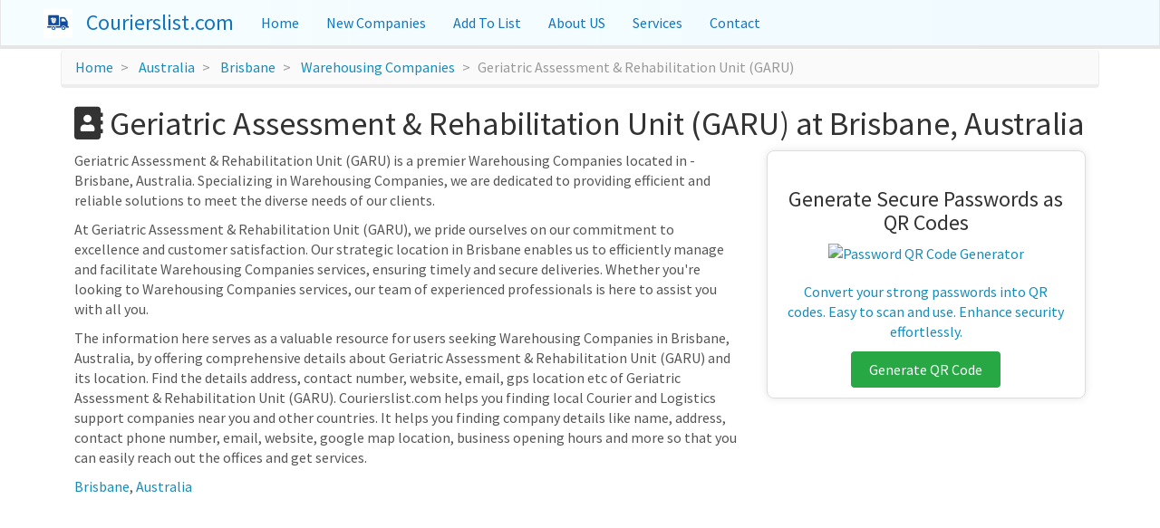

--- FILE ---
content_type: text/html; charset=utf-8
request_url: https://www.courierslist.com/detail/australia/brisbane/warehousing-companies/59154/geriatric-assessment-rehabilitation-unit-garu
body_size: 9660
content:
<!DOCTYPE html>
<html lang="en">
<head>
<meta charset="utf-8">
<meta http-equiv="X-UA-Compatible" content="IE=edge">
<meta name="viewport" content="width=device-width, initial-scale=1">
<link href="/Content/images/Logo/CL.ico" rel="shortcut icon" type="image/x-icon" />
<meta name="keywords"  content="Geriatric Assessment & Rehabilitation Unit (GARU), Brisbane, Australia, Cartwright St, Windsor QLD 4030, Australia, Warehousing Companies, Warehousing service provider companies, Warehousing Companies,Warehousing Companies in Brisbane, Geriatric, Assessment, Rehabilitation, Unit, (GARU), Warehousing Companies"/>
<title>Geriatric Assessment & Rehabilitation Unit (GARU), Bris</title>
<meta name="title"  content="Geriatric Assessment & Rehabilitation Unit (GARU), Bris"/>
<meta name="description"  content="Geriatric Assessment & Rehabilitation Unit (GARU) is a popular Warehousing Companies in the city Brisbane, Australia. Get phone number, address, Geo-location, website, email, working hours and more details about it."/>
<meta name="abstract"  content="Geriatric Assessment & Rehabilitation Unit (GARU) is a popular Warehousing Companies in the city Brisbane, Australia. Get phone number, address, Geo-location, website, email, working hours and more details about it."/>
<meta name="abstract"  content="Geriatric Assessment & Rehabilitation Unit (GARU) is a popular Warehousing Companies in the city Brisbane, Australia. Get phone number, address, Geo-location, website, email, working hours and more details about it."/>
<meta name="og:title"  content="Geriatric Assessment & Rehabilitation Unit (GARU), Brisbane - Warehousing Companies in Brisbane | Courierslist.com"/>
<meta name="og:site_name"  content="Address School"/>
<meta name="og:description"  content="Geriatric Assessment & Rehabilitation Unit (GARU) is a popular Warehousing Companies in the city Brisbane, Australia. Get phone number, address, Geo-location, website, email, working hours and more details about it."/>
<meta name="og:type"  content="article"/>
<meta name="og:url"  content="https://www.courierslist.com/detail/australia/brisbane/warehousing-companies/59154/geriatric-assessment-rehabilitation-unit-garu"/>
<meta name="og:image"  content="https://www.courierslist.com/Content/images/Logo/CL.png"/>
<script type="application/ld+json">{"@context" : "http://schema.org","@type" : "Organization","name" : "Courierslist.com","url" : "https://www.courierslist.com","logo" : "https://www.courierslist.com/Content/images/Logo/CL.png","sameAs" : ["https://www.facebook.com/courierslist","https://www.linkedin.com/company/courierslist"]}</script>
<!-- Bootstrap -->
<link href="/css/bootstrap.min.css" rel="stylesheet">
<link href="/css/modern-business.min.css" rel="stylesheet">
<link href="/content/fontawesome/css/all.min.css" rel="stylesheet">
<!--[if lt IE 9]>
<script src="https://oss.maxcdn.com/libs/html5shiv/3.7.0/html5shiv.js"></script>
<script src="https://oss.maxcdn.com/libs/respond.js/1.4.2/respond.min.js"></script>
<![endif]-->
<!-- Global site tag (gtag.js) - Google Analytics -->
<script async src="https://www.googletagmanager.com/gtag/js?id=G-XQXJ0FYH8Y"></script>
<script>
window.dataLayer = window.dataLayer || [];
function gtag() { dataLayer.push(arguments); }
gtag('js', new Date());
gtag('config', 'G-XQXJ0FYH8Y');
</script>
<script async src="https://pagead2.googlesyndication.com/pagead/js/adsbygoogle.js?client=ca-pub-2483131783738810"
crossorigin="anonymous"></script>
</head>
<body>
<nav class="navbar navbar-inverse navbar-fixed-top navbg">
<div class="container">
<div class="navbar-header">
<button type="button" class="navbar-toggle" data-toggle="collapse" data-target=".navbar-ex1-collapse">
<span class="sr-only">Toggle navigation</span>
<span class="icon-bar"></span>
<span class="icon-bar"></span>
<span class="icon-bar"></span>
</button>
<!-- You'll want to use a responsive image option so this logo looks good on devices - I recommend using something like retina.js (do a quick Google search for it and you'll find it) -->
<a href="/" title="home" class="navbar-brand logo"><img src="/Content/images/Logo/CL.png" width="32" height="32" title="logo" alt="logo" /></a>
<a href="/" title="home" class="home navbar-brand">Courierslist.com</a>
</div>
<!-- Collect the nav links, forms, and other content for toggling -->
<div class="collapse navbar-collapse navbar-ex1-collapse">
<ul class="nav navbar-nav navbar-left">
<li>
<a href="/" title="Courierslist.com Home Page">Home</a>
</li>
<li id="about">
<a href="/company/new-listing?p=1">New Companies</a>
</li>
<li id="add">
<a href="/add">Add To List</a>
</li>
<li id="about">
<a href="/about">About US</a>
</li>
<li id="Services">
<a href="/services">Services</a>
</li>
<li id="contact">
<a href="/contact">Contact</a>
</li>
</ul>
</div>
<!-- /.navbar-collapse -->
</div>
<!-- /.container -->
</nav>
<div class="container rowpad">
<link href="/Content/fontawesome/css/fontawesome.min.css" rel="stylesheet" />
<script src="https://cdn.jsdelivr.net/npm/sharer.js@latest/sharer.min.js"></script>
<section>
<div class="container">
<header>
<ol class="breadcrumb breadcumb-mar">
<li>
<a href="/">Home</a>
</li>
<li>
<a href="/country/australia">Australia</a>
</li>
<li>
<a href="/city/australia/brisbane">Brisbane</a>
</li>
<li>
<a href="/category/australia/brisbane/warehousing-companies">Warehousing Companies</a>
</li>
<li class="active">Geriatric Assessment &amp; Rehabilitation Unit (GARU)</li>
</ol>
<h1>
<i class="fa fa-address-book"></i>
Geriatric Assessment &amp; Rehabilitation Unit (GARU) at Brisbane, Australia
</h1>
<div class="row">
<div class="col-lg-8">
<p>
Geriatric Assessment &amp; Rehabilitation Unit (GARU) is a premier Warehousing Companies located in - Brisbane, Australia.
Specializing in Warehousing Companies, we are dedicated to providing efficient and reliable solutions to meet the diverse needs of our clients.
</p>
<p>
At Geriatric Assessment &amp; Rehabilitation Unit (GARU), we pride ourselves on our commitment to excellence and customer satisfaction.
Our strategic location in Brisbane enables us to efficiently manage and facilitate Warehousing Companies services, ensuring timely and secure deliveries.
Whether you're looking to Warehousing Companies services, our team of experienced professionals is here to assist you with all you.
</p>
<p>
The information here serves as a valuable resource for users seeking Warehousing Companies in Brisbane, Australia, by offering comprehensive details about Geriatric Assessment &amp; Rehabilitation Unit (GARU) and its location.
Find the details address, contact number, website, email, gps location etc of Geriatric Assessment &amp; Rehabilitation Unit (GARU). Courierslist.com helps you finding local Courier and Logistics support companies near you and other countries. It helps you finding company details like name, address, contact phone number, email, website, google map location, business opening hours and more so that you can easily reach out the offices and get services.
</p>
</div>
<div class="col-lg-4">
<style>
.ad-container{background-color:#fff;border:1px solid #ddd;border-radius:8px;padding:20px;max-width:400px;box-shadow:0 0 10px rgba(0,0,0,.1);text-align:center}.ad-container h2{font-size:24px;margin-bottom:10px}.ad-container p{font-size:16px;margin-bottom:20px}.ad-container img{max-width:100%;height:auto;margin-bottom:20px}.cta-button{background-color:#28a745;color:#fff;border:none;padding:10px 20px;font-size:16px;border-radius:4px;cursor:pointer;text-decoration:none}.cta-button:hover{background-color:#218838}
</style>
<div class="ad-container"><a target="_blank" href="https://www.easygeneratortools.com/password/qrcode"><h2>Generate Secure Passwords as QR Codes</h2><img src="https://www.easygeneratortools.com/assets/images/logo/logo.svg" alt="Password QR Code Generator"><p>Convert your strong passwords into QR codes. Easy to scan and use. Enhance security effortlessly.</p></a><a target="_blank" href="https://www.easygeneratortools.com/password/qrcode" class="cta-button">Generate QR Code</a></div>
</div>
</div>
</header>
<script type="application/ld+json">{"@context" : "http://schema.org","@type" : "LocalBusiness","name" : "Geriatric Assessment & Rehabilitation Unit (GARU)","telephone" : "+61 7 3646 8111","address" : {"@type" : "PostalAddress","streetAddress" : "Cartwright St, Windsor QLD 4030, Australia","addressLocality" : "Brisbane","addressRegion" : "Brisbane","addressCountry" : "Australia"},"geo": { "@type": "GeoCoordinates","latitude": -27.4379866, "longitude": 153.0316758},"url" : "http://www.health.qld.gov.au/rbwh/services/geriatric_med.asp"}</script>
<script type="application/ld+json">{"@context" : "http://schema.org","@type" : "FAQPage","mainEntity" : [{"@type" : "Question","name" : "Where is Geriatric Assessment & Rehabilitation Unit (GARU)?","acceptedAnswer" : {"@type" : "Answer","text" : "Geriatric Assessment & Rehabilitation Unit (GARU) is based in Australia and address is: Cartwright St, Windsor QLD 4030, Australia"}},{"@type" : "Question","name" : "What type of business Geriatric Assessment & Rehabilitation Unit (GARU) is?","acceptedAnswer" : {"@type" : "Answer","text" : "Geriatric Assessment & Rehabilitation Unit (GARU)is a(n) Warehousing Companies"}},{"@type" : "Question","name" : "What are the GPS location of Geriatric Assessment & Rehabilitation Unit (GARU)?","acceptedAnswer" : {"@type" : "Answer","text" : "Geriatric Assessment & Rehabilitation Unit (GARU)is in the gps position: <br/>Latitude: -27.4379866, <br/>Longitude: 153.0316758"}},{"@type" : "Question","name" : "What is the phone number of the Geriatric Assessment & Rehabilitation Unit (GARU)?","acceptedAnswer" : {"@type" : "Answer","text" : "Geriatric Assessment & Rehabilitation Unit (GARU) uses the number: +61 7 3646 8111 - or find more information on contact page of their website: <a href=http://www.health.qld.gov.au/rbwh/services/geriatric_med.asp target=_blank title=Geriatric Assessment & Rehabilitation Unit (GARU)>Geriatric Assessment & Rehabilitation Unit (GARU)</a>"}},{"@type" : "Question","name" : "What days are Geriatric Assessment & Rehabilitation Unit (GARU) open?","acceptedAnswer" : {"@type" : "Answer","text" : "Geriatric Assessment & Rehabilitation Unit (GARU) is open on Monday,  Tuesday,  Wednesday,  Thursday,  Friday,  Saturday,  Sunday"}}]}</script>
<div class="info">
<a href="/city/australia/brisbane">Brisbane</a>, <a href="/country/australia">Australia</a>
</div>
<hr class="letterhr" />
<div class="row">
<div class="col-lg-2">
<h4>Categories in Brisbane</h4>
<div class="row well">
<div class="col-lg-12 col-md-3 col-sm-4 col-xs-6">
<a href="/category/australia/brisbane/courier-service?pid=1" title="Courier Service">Courier Service (112)</a>
</div>
<div class="col-lg-12 col-md-3 col-sm-4 col-xs-6">
<a href="/category/australia/brisbane/freight-forward?pid=1" title="Freight Forward">Freight Forward (102)</a>
</div>
<div class="col-lg-12 col-md-3 col-sm-4 col-xs-6">
<a href="/category/australia/brisbane/logistics-service?pid=1" title="Logistics Service">Logistics Service (104)</a>
</div>
<div class="col-lg-12 col-md-3 col-sm-4 col-xs-6">
<a href="/category/australia/brisbane/warehousing-companies?pid=1" title="Warehousing Companies">Warehousing Companies (205)</a>
</div>
<div class="col-lg-12 col-md-3 col-sm-4 col-xs-6">
<a href="/category/australia/brisbane/air-freight-companies?pid=1" title="Air Freight Companies">Air Freight Companies (80)</a>
</div>
<div class="col-lg-12 col-md-3 col-sm-4 col-xs-6">
<a href="/category/australia/brisbane/ocean-freight-companies?pid=1" title="Ocean Freight Companies">Ocean Freight Companies (102)</a>
</div>
<div class="col-lg-12 col-md-3 col-sm-4 col-xs-6">
<a href="/category/australia/brisbane/mailing-service?pid=1" title="Mailing Service">Mailing Service (87)</a>
</div>
<div class="col-lg-12 col-md-3 col-sm-4 col-xs-6">
<a href="/category/australia/brisbane/shipping-service?pid=1" title="Shipping Service">Shipping Service (120)</a>
</div>
<div class="col-lg-12 col-md-3 col-sm-4 col-xs-6">
<a href="/category/australia/brisbane/shipping-and-mailing-service?pid=1" title="Shipping and Mailing Service">Shipping and Mailing Service (120)</a>
</div>
<div class="col-lg-12 col-md-3 col-sm-4 col-xs-6">
<a href="/category/australia/brisbane/post-office?pid=1" title="Post Office">Post Office (119)</a>
</div>
<div class="col-lg-12 col-md-3 col-sm-4 col-xs-6">
<a href="/category/australia/brisbane/delivery-service?pid=1" title="Delivery Service">Delivery Service (42)</a>
</div>
<div class="col-lg-12 col-md-3 col-sm-4 col-xs-6">
<a href="/category/australia/brisbane/moving-and-relocation-services?pid=1" title="Moving &amp; Relocation Services">Moving &amp; Relocation Services (113)</a>
</div>
<div class="col-lg-12 col-md-3 col-sm-4 col-xs-6">
<a href="/category/australia/brisbane/warehouse-management-software?pid=1" title="Warehouse Management Software">Warehouse Management Software (7)</a>
</div>
</div>
<h4>Cities in Australia</h4>
<div class="row well">
<div class="col-lg-12 col-md-3 col-sm-4 col-xs-6">
<a href="/city/australia/adelaide" title="Adelaide">Adelaide (1320)</a>
</div>
<div class="col-lg-12 col-md-3 col-sm-4 col-xs-6">
<a href="/city/australia/albany" title="Albany">Albany (24)</a>
</div>
<div class="col-lg-12 col-md-3 col-sm-4 col-xs-6">
<a href="/city/australia/albury" title="Albury">Albury (34)</a>
</div>
<div class="col-lg-12 col-md-3 col-sm-4 col-xs-6">
<a href="/city/australia/ararat" title="Ararat">Ararat (15)</a>
</div>
<div class="col-lg-12 col-md-3 col-sm-4 col-xs-6">
<a href="/city/australia/armidale" title="Armidale">Armidale (24)</a>
</div>
<div class="col-lg-12 col-md-3 col-sm-4 col-xs-6">
<a href="/city/australia/bairnsdale" title="Bairnsdale">Bairnsdale (10)</a>
</div>
<div class="col-lg-12 col-md-3 col-sm-4 col-xs-6">
<a href="/city/australia/ballarat" title="Ballarat">Ballarat (465)</a>
</div>
<div class="col-lg-12 col-md-3 col-sm-4 col-xs-6">
<a href="/city/australia/bathurst" title="Bathurst">Bathurst (23)</a>
</div>
<div class="col-lg-12 col-md-3 col-sm-4 col-xs-6">
<a href="/city/australia/benalla" title="Benalla">Benalla (13)</a>
</div>
<div class="col-lg-12 col-md-3 col-sm-4 col-xs-6">
<a href="/city/australia/bendigo" title="Bendigo">Bendigo (434)</a>
</div>
<div class="col-lg-12 col-md-3 col-sm-4 col-xs-6">
<a href="/city/australia/blue-mountains" title="Blue Mountains">Blue Mountains (120)</a>
</div>
<div class="col-lg-12 col-md-3 col-sm-4 col-xs-6">
<a href="/city/australia/brisbane" title="Brisbane">Brisbane (1313)</a>
</div>
<div class="col-lg-12 col-md-3 col-sm-4 col-xs-6">
<a href="/city/australia/broken-hill" title="Broken Hill">Broken Hill (20)</a>
</div>
<div class="col-lg-12 col-md-3 col-sm-4 col-xs-6">
<a href="/city/australia/bunbury" title="Bunbury">Bunbury (29)</a>
</div>
<div class="col-lg-12 col-md-3 col-sm-4 col-xs-6">
<a href="/city/australia/bundaberg" title="Bundaberg">Bundaberg (26)</a>
</div>
<div class="col-lg-12 col-md-3 col-sm-4 col-xs-6">
<a href="/city/australia/burnie" title="Burnie">Burnie (23)</a>
</div>
<div class="col-lg-12 col-md-3 col-sm-4 col-xs-6">
<a href="/city/australia/busselton" title="Busselton">Busselton (23)</a>
</div>
<div class="col-lg-12 col-md-3 col-sm-4 col-xs-6">
<a href="/city/australia/cairns" title="Cairns">Cairns (803)</a>
</div>
<div class="col-lg-12 col-md-3 col-sm-4 col-xs-6">
<a href="/city/australia/caloundra" title="Caloundra">Caloundra (11)</a>
</div>
<div class="col-lg-12 col-md-3 col-sm-4 col-xs-6">
<a href="/city/australia/campbelltown" title="Campbelltown">Campbelltown (71)</a>
</div>
<div class="col-lg-12 col-md-3 col-sm-4 col-xs-6">
<a href="/city/australia/canberra" title="Canberra">Canberra (879)</a>
</div>
<div class="col-lg-12 col-md-3 col-sm-4 col-xs-6">
<a href="/city/australia/cessnock" title="Cessnock">Cessnock (10)</a>
</div>
<div class="col-lg-12 col-md-3 col-sm-4 col-xs-6">
<a href="/city/australia/dandenong" title="Dandenong">Dandenong (125)</a>
</div>
<div class="col-lg-12 col-md-3 col-sm-4 col-xs-6">
<a href="/city/australia/darwin" title="Darwin">Darwin (790)</a>
</div>
<div class="col-lg-12 col-md-3 col-sm-4 col-xs-6">
<a href="/city/australia/devonport" title="Devonport">Devonport (23)</a>
</div>
<div class="col-lg-12 col-md-3 col-sm-4 col-xs-6">
<a href="/city/australia/dubbo" title="Dubbo">Dubbo (35)</a>
</div>
<div class="col-lg-12 col-md-3 col-sm-4 col-xs-6">
<a href="/city/australia/frankston" title="Frankston">Frankston (10)</a>
</div>
<div class="col-lg-12 col-md-3 col-sm-4 col-xs-6">
<a href="/city/australia/fremantle" title="Fremantle">Fremantle (23)</a>
</div>
<div class="col-lg-12 col-md-3 col-sm-4 col-xs-6">
<a href="/city/australia/geelong" title="Geelong">Geelong (322)</a>
</div>
<div class="col-lg-12 col-md-3 col-sm-4 col-xs-6">
<a href="/city/australia/geraldton" title="Geraldton">Geraldton (23)</a>
</div>
<div class="col-lg-12 col-md-3 col-sm-4 col-xs-6">
<a href="/city/australia/gladstone" title="Gladstone">Gladstone (29)</a>
</div>
<div class="col-lg-12 col-md-3 col-sm-4 col-xs-6">
<a href="/city/australia/gold-coast" title="Gold Coast">Gold Coast (1092)</a>
</div>
<div class="col-lg-12 col-md-3 col-sm-4 col-xs-6">
<a href="/city/australia/goulburn" title="Goulburn">Goulburn (10)</a>
</div>
<div class="col-lg-12 col-md-3 col-sm-4 col-xs-6">
<a href="/city/australia/grafton" title="Grafton">Grafton (14)</a>
</div>
<div class="col-lg-12 col-md-3 col-sm-4 col-xs-6">
<a href="/city/australia/gympie" title="Gympie">Gympie (43)</a>
</div>
<div class="col-lg-12 col-md-3 col-sm-4 col-xs-6">
<a href="/city/australia/hervey-bay" title="Hervey Bay">Hervey Bay (27)</a>
</div>
<div class="col-lg-12 col-md-3 col-sm-4 col-xs-6">
<a href="/city/australia/hobart" title="Hobart">Hobart (437)</a>
</div>
<div class="col-lg-12 col-md-3 col-sm-4 col-xs-6">
<a href="/city/australia/horsham" title="Horsham">Horsham (14)</a>
</div>
<div class="col-lg-12 col-md-3 col-sm-4 col-xs-6">
<a href="/city/australia/ipswich" title="Ipswich">Ipswich (20)</a>
</div>
<div class="col-lg-12 col-md-3 col-sm-4 col-xs-6">
<a href="/city/australia/joondalup" title="Joondalup">Joondalup (77)</a>
</div>
<div class="col-lg-12 col-md-3 col-sm-4 col-xs-6">
<a href="/city/australia/kalgoorlie" title="Kalgoorlie">Kalgoorlie (29)</a>
</div>
<div class="col-lg-12 col-md-3 col-sm-4 col-xs-6">
<a href="/city/australia/karratha" title="Karratha">Karratha (32)</a>
</div>
<div class="col-lg-12 col-md-3 col-sm-4 col-xs-6">
<a href="/city/australia/latrobe-city" title="Latrobe City">Latrobe City (14)</a>
</div>
<div class="col-lg-12 col-md-3 col-sm-4 col-xs-6">
<a href="/city/australia/launceston" title="Launceston">Launceston (235)</a>
</div>
<div class="col-lg-12 col-md-3 col-sm-4 col-xs-6">
<a href="/city/australia/lismore" title="Lismore">Lismore (27)</a>
</div>
<div class="col-lg-12 col-md-3 col-sm-4 col-xs-6">
<a href="/city/australia/lithgow" title="Lithgow">Lithgow (17)</a>
</div>
<div class="col-lg-12 col-md-3 col-sm-4 col-xs-6">
<a href="/city/australia/logan-city" title="Logan City">Logan City (109)</a>
</div>
<div class="col-lg-12 col-md-3 col-sm-4 col-xs-6">
<a href="/city/australia/mackay" title="Mackay">Mackay (39)</a>
</div>
<div class="col-lg-12 col-md-3 col-sm-4 col-xs-6">
<a href="/city/australia/mandurah" title="Mandurah">Mandurah (57)</a>
</div>
<div class="col-lg-12 col-md-3 col-sm-4 col-xs-6">
<a href="/city/australia/maryborough" title="Maryborough">Maryborough (21)</a>
</div>
<div class="col-lg-12 col-md-3 col-sm-4 col-xs-6">
<a href="/city/australia/melbourne" title="Melbourne">Melbourne (1516)</a>
</div>
<div class="col-lg-12 col-md-3 col-sm-4 col-xs-6">
<a href="/city/australia/melton" title="Melton">Melton (23)</a>
</div>
<div class="col-lg-12 col-md-3 col-sm-4 col-xs-6">
<a href="/city/australia/mildura" title="Mildura">Mildura (413)</a>
</div>
<div class="col-lg-12 col-md-3 col-sm-4 col-xs-6">
<a href="/city/australia/mount-barker" title="Mount Barker">Mount Barker (3)</a>
</div>
<div class="col-lg-12 col-md-3 col-sm-4 col-xs-6">
<a href="/city/australia/mount-gambier" title="Mount Gambier">Mount Gambier (29)</a>
</div>
<div class="col-lg-12 col-md-3 col-sm-4 col-xs-6">
<a href="/city/australia/mount-isa" title="Mount Isa">Mount Isa (29)</a>
</div>
<div class="col-lg-12 col-md-3 col-sm-4 col-xs-6">
<a href="/city/australia/murray-bridge" title="Murray Bridge">Murray Bridge (15)</a>
</div>
<div class="col-lg-12 col-md-3 col-sm-4 col-xs-6">
<a href="/city/australia/new-castle" title="New Castle">New Castle (1016)</a>
</div>
<div class="col-lg-12 col-md-3 col-sm-4 col-xs-6">
<a href="/city/australia/newcastle" title="Newcastle">Newcastle (25)</a>
</div>
<div class="col-lg-12 col-md-3 col-sm-4 col-xs-6">
<a href="/city/australia/palmerston" title="Palmerston">Palmerston (35)</a>
</div>
<div class="col-lg-12 col-md-3 col-sm-4 col-xs-6">
<a href="/city/australia/parramatta" title="Parramatta">Parramatta (32)</a>
</div>
<div class="col-lg-12 col-md-3 col-sm-4 col-xs-6">
<a href="/city/australia/penrith" title="Penrith">Penrith (12)</a>
</div>
<div class="col-lg-12 col-md-3 col-sm-4 col-xs-6">
<a href="/city/australia/perth" title="Perth">Perth (1357)</a>
</div>
<div class="col-lg-12 col-md-3 col-sm-4 col-xs-6">
<a href="/city/australia/port-adelaide" title="Port Adelaide">Port Adelaide (81)</a>
</div>
<div class="col-lg-12 col-md-3 col-sm-4 col-xs-6">
<a href="/city/australia/port-augusta" title="Port Augusta">Port Augusta (9)</a>
</div>
<div class="col-lg-12 col-md-3 col-sm-4 col-xs-6">
<a href="/city/australia/port-lincoln" title="Port Lincoln">Port Lincoln (27)</a>
</div>
<div class="col-lg-12 col-md-3 col-sm-4 col-xs-6">
<a href="/city/australia/port-pirie" title="Port Pirie">Port Pirie (14)</a>
</div>
<div class="col-lg-12 col-md-3 col-sm-4 col-xs-6">
<a href="/city/australia/queanbeyan" title="Queanbeyan">Queanbeyan (36)</a>
</div>
<div class="col-lg-12 col-md-3 col-sm-4 col-xs-6">
<a href="/city/australia/rockhampton" title="Rockhampton">Rockhampton (32)</a>
</div>
<div class="col-lg-12 col-md-3 col-sm-4 col-xs-6">
<a href="/city/australia/rockingham" title="Rockingham">Rockingham (15)</a>
</div>
<div class="col-lg-12 col-md-3 col-sm-4 col-xs-6">
<a href="/city/australia/sale" title="Sale">Sale (47)</a>
</div>
<div class="col-lg-12 col-md-3 col-sm-4 col-xs-6">
<a href="/city/australia/shepparton" title="Shepparton">Shepparton (35)</a>
</div>
<div class="col-lg-12 col-md-3 col-sm-4 col-xs-6">
<a href="/city/australia/sunshine-coast" title="Sunshine Coast">Sunshine Coast (34)</a>
</div>
<div class="col-lg-12 col-md-3 col-sm-4 col-xs-6">
<a href="/city/australia/swan-hill" title="Swan Hill">Swan Hill (9)</a>
</div>
<div class="col-lg-12 col-md-3 col-sm-4 col-xs-6">
<a href="/city/australia/sydney" title="Sydney">Sydney (1247)</a>
</div>
<div class="col-lg-12 col-md-3 col-sm-4 col-xs-6">
<a href="/city/australia/tamworth" title="Tamworth">Tamworth (31)</a>
</div>
<div class="col-lg-12 col-md-3 col-sm-4 col-xs-6">
<a href="/city/australia/toowoomba" title="Toowoomba">Toowoomba (642)</a>
</div>
<div class="col-lg-12 col-md-3 col-sm-4 col-xs-6">
<a href="/city/australia/townsville" title="Townsville">Townsville (645)</a>
</div>
<div class="col-lg-12 col-md-3 col-sm-4 col-xs-6">
<a href="/city/australia/victor-harbor" title="Victor Harbor">Victor Harbor (9)</a>
</div>
<div class="col-lg-12 col-md-3 col-sm-4 col-xs-6">
<a href="/city/australia/wagga-wagga" title="Wagga Wagga">Wagga Wagga (33)</a>
</div>
<div class="col-lg-12 col-md-3 col-sm-4 col-xs-6">
<a href="/city/australia/wangaratta" title="Wangaratta">Wangaratta (20)</a>
</div>
<div class="col-lg-12 col-md-3 col-sm-4 col-xs-6">
<a href="/city/australia/warrnambool" title="Warrnambool">Warrnambool (19)</a>
</div>
<div class="col-lg-12 col-md-3 col-sm-4 col-xs-6">
<a href="/city/australia/whyalla" title="Whyalla">Whyalla (15)</a>
</div>
<div class="col-lg-12 col-md-3 col-sm-4 col-xs-6">
<a href="/city/australia/wodonga" title="Wodonga">Wodonga (21)</a>
</div>
<div class="col-lg-12 col-md-3 col-sm-4 col-xs-6">
<a href="/city/australia/wollongong" title="Wollongong">Wollongong (425)</a>
</div>
</div>
</div>
<div class="col-lg-10">
<div class="row">
<div class="col-lg-12 col-xs-12">
<br />
<div class="panel">
<div class="panel-body">
<h4 class="info-header">
Basic Information
</h4>
<div class="rowpadHorizontal"><strong><i class="fa fa-briefcase"></i> Name: </strong>Geriatric Assessment &amp; Rehabilitation Unit (GARU)</div>
<div class="rowpadHorizontal"><strong><i class="fa fa-list"></i> Type: </strong>Warehousing Companies</div>
<div class="rowpadHorizontal"><strong><i class="fa fa-flag"></i> Country: </strong>Australia</div>
<div class="rowpadHorizontal"><strong><i class="fa fa-directions"></i> City: </strong>Brisbane</div>
<div class="rowpadHorizontal"><strong><i class="fa fa-th-list"></i> Category: </strong>Warehousing Companies</div>
<h4 class="info-header">
Geo Location
</h4>
<div class="rowpadHorizontal"><strong><i class="fa fa-map"></i> Map: <a href="https://maps.google.com/maps?hl=en&amp;ie=UTF8&amp;ll=-27.4379866,153.0316758&q=Geriatric Assessment &amp; Rehabilitation Unit (GARU),Australia&amp;z=18" target="_blank">Geriatric Assessment &amp; Rehabilitation Unit (GARU)</a> </strong></div>
<div class="rowpadHorizontal"><strong><i class="fa fa-map-marked"></i> Coordinate: </strong><a href="https://www.google.com/maps/place/-27.4379866,153.0316758" target="_blank" rel="noreferrer nofollow">-27.4379866, 153.0316758</a></div>
<h4 class="info-header">
Contact Information
</h4>
<div class="rowpadHorizontal"><strong><i class="fa fa-landmark"></i> Address: </strong>Cartwright St, Windsor QLD 4030, Australia</div>
<div class="rowpadHorizontal"><strong><i class="fa fa-phone"></i> Phone: </strong>+61 7 3646 8111</div>
<div class="rowpadHorizontal">
<strong><i class="fa fa-globe"></i> Website: </strong>
<a href="http://www.health.qld.gov.au/rbwh/services/geriatric_med.asp" target="_blank" title="Geriatric Assessment &amp; Rehabilitation Unit (GARU)">
http://www.health.qld.gov.au/rbwh/services/geriatric_med.asp                                        </a>
</div>
<div class="rowpadHorizontal"><strong><i class="fa fa-business-time"></i> Working hours: </strong><br />Monday: 10AM-8PM<br /> Tuesday: 10AM-8PM<br /> Wednesday: 10AM-8PM<br /> Thursday: 10AM-8PM<br /> Friday: 10AM-8PM<br /> Saturday: 10AM-8PM<br /> Sunday: 10AM-8PM</div>
<div class="row">
<div class="col-lg-12 col-xs-12">
<br />
</div>
</div>
<div class="row">
<div class="col-lg-12 col-xs-12">
</div>
<div class="col-lg-12 col-xs-12">
</div>
</div>
<div class="row">
<div class="col-lg-12 col-xs-12">
<h4 class="info-header">
Frequently Asked Questions(FAQ) about Geriatric Assessment &amp; Rehabilitation Unit (GARU)
</h4>
<div class="padded-div" style="padding-bottom:15px;">
<p><strong>Q: Where is Geriatric Assessment &amp; Rehabilitation Unit (GARU)?</strong></p>
<p>A: Geriatric Assessment & Rehabilitation Unit (GARU) is based in Australia and address is: Cartwright St, Windsor QLD 4030, Australia</p>
</div>
<div class="padded-div" style="padding-bottom:15px;">
<p><strong>Q: What type of business Geriatric Assessment &amp; Rehabilitation Unit (GARU) is?</strong></p>
<p>A: Geriatric Assessment & Rehabilitation Unit (GARU)is a(n) Warehousing Companies</p>
</div>
<div class="padded-div" style="padding-bottom:15px;">
<p><strong>Q: What are the GPS location of Geriatric Assessment &amp; Rehabilitation Unit (GARU)?</strong></p>
<p>A: Geriatric Assessment & Rehabilitation Unit (GARU)is in the gps position: <br/>Latitude: -27.4379866, <br/>Longitude: 153.0316758</p>
</div>
<div class="padded-div" style="padding-bottom:15px;">
<p><strong>Q: What is the phone number of the Geriatric Assessment &amp; Rehabilitation Unit (GARU)?</strong></p>
<p>A: Geriatric Assessment & Rehabilitation Unit (GARU) uses the number: +61 7 3646 8111 - or find more information on contact page of their website: <a href="http://www.health.qld.gov.au/rbwh/services/geriatric_med.asp" target="_blank" title="Geriatric Assessment & Rehabilitation Unit (GARU)">Geriatric Assessment & Rehabilitation Unit (GARU)</a></p>
</div>
<div class="padded-div" style="padding-bottom:15px;">
<p><strong>Q: What days are Geriatric Assessment &amp; Rehabilitation Unit (GARU) open?</strong></p>
<p>A: Geriatric Assessment & Rehabilitation Unit (GARU) is open on Monday,  Tuesday,  Wednesday,  Thursday,  Friday,  Saturday,  Sunday</p>
</div>
</div>
</div>
<h4 class="info-header">
Visibility
</h4>
<div class="rowpadHorizontal"><strong><i class="fa fa-eye"></i> Views: </strong>488</div>
<div class="rowpadHorizontal"><strong><i class="fa fa-check-square"></i> Status: </strong>Published</div>
<h4 class="info-header">
Inclusion
</h4>
<div class="rowpadHorizontal"><strong><i class="fa fa-calendar"></i> Listed on: </strong>2/28/2022</div>
<div>
Is this your business? <a href="/Edit" title="Update Listing" target="_blank">Update the listing</a>
</div>
<div>
<h4 class="info-header">
Share on social media:
</h4>
<button class="button" data-sharer="facebook" data-title="Share on Facebook" data-url="https://www.courierslist.com/detail/australia/brisbane/warehousing-companies/59154/geriatric-assessment-rehabilitation-unit-garu"><i class="fab fa-facebook text-primary"></i></button>
<button class="button" data-sharer="linkedin" data-url="https://www.courierslist.com/detail/australia/brisbane/warehousing-companies/59154/geriatric-assessment-rehabilitation-unit-garu"><i class="fab fa-linkedin text-primary"></i></button>
<button class="button" data-sharer="twitter" data-url="https://www.courierslist.com/detail/australia/brisbane/warehousing-companies/59154/geriatric-assessment-rehabilitation-unit-garu"><i class="fab fa-twitter text-info"></i></button>
<button class="button" data-sharer="tumblr" data-url="https://www.courierslist.com/detail/australia/brisbane/warehousing-companies/59154/geriatric-assessment-rehabilitation-unit-garu"><i class="fab fa-tumblr text-primary"></i></button>
<button class="button" data-sharer="whatsapp" data-url="https://www.courierslist.com/detail/australia/brisbane/warehousing-companies/59154/geriatric-assessment-rehabilitation-unit-garu"><i class="fab fa-whatsapp-square text-success"></i></button>
<button class="button" data-sharer="viber" data-url="https://www.courierslist.com/detail/australia/brisbane/warehousing-companies/59154/geriatric-assessment-rehabilitation-unit-garu"><i class="fab fa-viber text-primary"></i></button>
<button class="button" data-sharer="reddit" data-url="https://www.courierslist.com/detail/australia/brisbane/warehousing-companies/59154/geriatric-assessment-rehabilitation-unit-garu"><i class="fab fa-reddit text-warning"></i></button>
<button class="button" data-sharer="blogger" data-url="https://www.courierslist.com/detail/australia/brisbane/warehousing-companies/59154/geriatric-assessment-rehabilitation-unit-garu"><i class="fab fa-blogger text-warning"></i></button>
<button class="button" data-sharer="email" data-url="https://www.courierslist.com/detail/australia/brisbane/warehousing-companies/59154/geriatric-assessment-rehabilitation-unit-garu"><i class="fa fa-envelope"></i></button>
</div>
<h4 class="info-header">
Feedback
</h4>
<div>
<h4>Do you find information on this page helpful?</h4>
<input type="radio" id="chkYes" name="chkYesNo" title="Yes" value="1" /> <label for="chkYes">Yes</label>
<input type="radio" id="chkNo" name="chkYesNo" title="No" value="0" /> <label for="chkNo">No</label>
<br />
<span>Your Comment:</span><br />
<textarea id="chkFeedback" name="chkFeedback" cols="50"></textarea>
<br />
<button id="btnSubmit" name="btnSubmit" type="button" class="btn-sm btn-default" onclick="SaveFeedback(59154)"><i class="fa fa-save"></i> Submit</button>
<div id="msg"></div>
</div>
</div>
</div>
</div>
</div>
<div class="row">
<div class="col-lg-4 col-md-6 col-xs-12">
<div>Your business not listed? <a href="/Add" title="Add to List" target="_blank">Add to List</a></div>
</div>
<div class="col-lg-4 col-md-6 col-xs-12">
<div>Outdated or incorrect information? <a href="/Edit" title="Suggest an Edit" target="_blank">Suggest an Edit</a> </div>
</div>
<div class="col-lg-4 col-md-12 col-xs-12">
<div>Inappropriate listing? <a href="/Report" title="Report listing" target="_blank">Report</a> </div>
</div>
</div>
<div class="row">
<div class="col-lg-12 col-xs-12">
<hr />
<h3 class="info-header text-primary">Similar Businesses</h3>
<div class="row">
<div class="col-lg-6 col-md-6 col-xs-12 place-small">
<div><i class="fa fa-building"></i> <a href="/detail/canada/quibec/warehousing-companies/1650413/mi-box-qu&#233;bec-entrep&#244;ts-mobiles-de-la-capitale" title="MI-BOX QU&#201;BEC-Entrep&#244;ts Mobiles de la Capitale, Canada" target="_blank"><strong>MI-BOX QU&#201;BEC-Entrep&#244;ts Mobiles de la Capitale, Canada</strong></a></div>
<div><i class="fa fa-map-marker"></i> <strong> Address: </strong> 1517 Av. des Affaires, Qu&#233;bec, QC G3J 1Y7, Canada</div>
<div><i class="fa fa-phone"></i> <strong> Phone: </strong> +15817774995</div>
<div><i class="fa fa-compass"></i> <strong> Coordinate: </strong><a href="https://www.google.com/maps/place/46.8656207,-71.4277291" target="_blank" rel="noreferrer nofollow">46.8656207, -71.4277291</a></div>
<div>
<i class="fa fa-eye"></i>
<strong>Views: 80</strong>
</div>
</div>
<div class="col-lg-6 col-md-6 col-xs-12 place-small">
<div><i class="fa fa-building"></i> <a href="/detail/gambia/banjul/warehousing-companies/1276388/thocomar-shipping-agency" title="THOCOMAR SHIPPING AGENCY, Gambia" target="_blank"><strong>THOCOMAR SHIPPING AGENCY, Gambia</strong></a></div>
<div><i class="fa fa-map-marker"></i> <strong> Address: </strong> 16 Ecowas Ave, Banjul, Gambia</div>
<div><i class="fa fa-phone"></i> <strong> Phone: </strong> </div>
<div><i class="fa fa-compass"></i> <strong> Coordinate: </strong><a href="https://www.google.com/maps/place/13.4493792,-16.573294" target="_blank" rel="noreferrer nofollow">13.4493792, -16.573294</a></div>
<div>
<i class="fa fa-eye"></i>
<strong>Views: 131</strong>
</div>
</div>
<div class="col-lg-6 col-md-6 col-xs-12 place-small">
<div><i class="fa fa-building"></i> <a href="/detail/canada/grande-prairie/warehousing-companies/1659225/strongbox-self-storage" title="StrongBox Self Storage, Canada" target="_blank"><strong>StrongBox Self Storage, Canada</strong></a></div>
<div><i class="fa fa-map-marker"></i> <strong> Address: </strong> </div>
<div><i class="fa fa-phone"></i> <strong> Phone: </strong> </div>
<div><i class="fa fa-compass"></i> <strong> Coordinate: </strong><a href="https://www.google.com/maps/place/55.206673,-118.7837419" target="_blank" rel="noreferrer nofollow">55.206673, -118.7837419</a></div>
<div>
<i class="fa fa-eye"></i>
<strong>Views: 97</strong>
</div>
</div>
<div class="col-lg-6 col-md-6 col-xs-12 place-small">
<div><i class="fa fa-building"></i> <a href="/detail/algeria/batna/warehousing-companies/1630211/work" title="Work, Algeria" target="_blank"><strong>Work, Algeria</strong></a></div>
<div><i class="fa fa-map-marker"></i> <strong> Address: </strong> </div>
<div><i class="fa fa-phone"></i> <strong> Phone: </strong> </div>
<div><i class="fa fa-compass"></i> <strong> Coordinate: </strong><a href="https://www.google.com/maps/place/35.5418172,6.1788154" target="_blank" rel="noreferrer nofollow">35.5418172, 6.1788154</a></div>
<div>
<i class="fa fa-eye"></i>
<strong>Views: 90</strong>
</div>
</div>
<div class="col-lg-6 col-md-6 col-xs-12 place-small">
<div><i class="fa fa-building"></i> <a href="/detail/united-states/st-louis/warehousing-companies/1194353/logistics-iq" title="Logistics IQ, United States" target="_blank"><strong>Logistics IQ, United States</strong></a></div>
<div><i class="fa fa-map-marker"></i> <strong> Address: </strong> 100 S 4th St, St. Louis, MO 63102, United States</div>
<div><i class="fa fa-phone"></i> <strong> Phone: </strong> +18663772904</div>
<div><i class="fa fa-compass"></i> <strong> Coordinate: </strong><a href="https://www.google.com/maps/place/38.6237433,-90.1889411" target="_blank" rel="noreferrer nofollow">38.6237433, -90.1889411</a></div>
<div>
<i class="fa fa-eye"></i>
<strong>Views: 364</strong>
</div>
</div>
<div class="col-lg-6 col-md-6 col-xs-12 place-small">
<div><i class="fa fa-building"></i> <a href="/detail/serbia/belgrad/warehousing-companies/1276074/universal-express-distribution" title="Universal Express Distribution, Serbia" target="_blank"><strong>Universal Express Distribution, Serbia</strong></a></div>
<div><i class="fa fa-map-marker"></i> <strong> Address: </strong> Zemunska 174, Beograd, Serbia</div>
<div><i class="fa fa-phone"></i> <strong> Phone: </strong> +381113109115</div>
<div><i class="fa fa-compass"></i> <strong> Coordinate: </strong><a href="https://www.google.com/maps/place/44.8299586,20.2412908" target="_blank" rel="noreferrer nofollow">44.8299586, 20.2412908</a></div>
<div>
<i class="fa fa-eye"></i>
<strong>Views: 114</strong>
</div>
</div>
<div class="col-lg-6 col-md-6 col-xs-12 place-small">
<div><i class="fa fa-building"></i> <a href="/detail/india/madurai/warehousing-companies/1219695/pnx-logistics-pvt-ltd" title="PNX Logistics Pvt. Ltd., India" target="_blank"><strong>PNX Logistics Pvt. Ltd., India</strong></a></div>
<div><i class="fa fa-map-marker"></i> <strong> Address: </strong> 15, SIPCOT Idst Area, Karur Madurai Road,, Madurai, Tamil Nadu 636011, India</div>
<div><i class="fa fa-phone"></i> <strong> Phone: </strong> +919360936809</div>
<div><i class="fa fa-compass"></i> <strong> Coordinate: </strong><a href="https://www.google.com/maps/place/9.918808,78.108721" target="_blank" rel="noreferrer nofollow">9.918808, 78.108721</a></div>
<div>
<i class="fa fa-eye"></i>
<strong>Views: 198</strong>
</div>
</div>
<div class="col-lg-6 col-md-6 col-xs-12 place-small">
<div><i class="fa fa-building"></i> <a href="/detail/united-states/cincinnati/warehousing-companies/1270174/harris-distributing-co-arlighton-warehouse" title="Harris Distributing Co Arlighton Warehouse, United States" target="_blank"><strong>Harris Distributing Co Arlighton Warehouse, United States</strong></a></div>
<div><i class="fa fa-map-marker"></i> <strong> Address: </strong> 1330 Arlington St, Cincinnati, OH 45225, United States</div>
<div><i class="fa fa-phone"></i> <strong> Phone: </strong> </div>
<div><i class="fa fa-compass"></i> <strong> Coordinate: </strong><a href="https://www.google.com/maps/place/39.1461317,-84.5397576" target="_blank" rel="noreferrer nofollow">39.1461317, -84.5397576</a></div>
<div>
<i class="fa fa-eye"></i>
<strong>Views: 101</strong>
</div>
</div>
<div class="col-lg-6 col-md-6 col-xs-12 place-small">
<div><i class="fa fa-building"></i> <a href="/detail/united-states/mesa/warehousing-companies/1205210/houston-leasing-llc" title="Houston Leasing LLC, United States" target="_blank"><strong>Houston Leasing LLC, United States</strong></a></div>
<div><i class="fa fa-map-marker"></i> <strong> Address: </strong> 633 W 2nd Ave, Mesa, AZ 85210, United States</div>
<div><i class="fa fa-phone"></i> <strong> Phone: </strong> +14803065070</div>
<div><i class="fa fa-compass"></i> <strong> Coordinate: </strong><a href="https://www.google.com/maps/place/33.4105373,-111.8452037" target="_blank" rel="noreferrer nofollow">33.4105373, -111.8452037</a></div>
<div>
<i class="fa fa-eye"></i>
<strong>Views: 112</strong>
</div>
</div>
<div class="col-lg-6 col-md-6 col-xs-12 place-small">
<div><i class="fa fa-building"></i> <a href="/detail/south-africa/mbombela/warehousing-companies/81863/dsv-distribution-nelspruit" title="Dsv Distribution Nelspruit, South Africa" target="_blank"><strong>Dsv Distribution Nelspruit, South Africa</strong></a></div>
<div><i class="fa fa-map-marker"></i> <strong> Address: </strong> 1 Meander Cres, South Africa</div>
<div><i class="fa fa-phone"></i> <strong> Phone: </strong> +27 13 757 8560</div>
<div><i class="fa fa-compass"></i> <strong> Coordinate: </strong><a href="https://www.google.com/maps/place/-25.4326267,30.9606072" target="_blank" rel="noreferrer nofollow">-25.4326267, 30.9606072</a></div>
<div>
<i class="fa fa-eye"></i>
<strong>Views: 1390</strong>
</div>
</div>
<div class="col-lg-6 col-md-6 col-xs-12 place-small">
<div><i class="fa fa-building"></i> <a href="/detail/france/montpellier/warehousing-companies/1640404/geodis-freight-forwarding-france-sas" title="GEODIS Freight Forwarding France SAS, France" target="_blank"><strong>GEODIS Freight Forwarding France SAS, France</strong></a></div>
<div><i class="fa fa-map-marker"></i> <strong> Address: </strong> Parc de l&#39;A&#233;roport, 180 Imp. John Locke, 34470 P&#233;rols, France</div>
<div><i class="fa fa-phone"></i> <strong> Phone: </strong> +33467686846</div>
<div><i class="fa fa-compass"></i> <strong> Coordinate: </strong><a href="https://www.google.com/maps/place/43.5820954,3.9382562" target="_blank" rel="noreferrer nofollow">43.5820954, 3.9382562</a></div>
<div>
<i class="fa fa-eye"></i>
<strong>Views: 95</strong>
</div>
</div>
<div class="col-lg-6 col-md-6 col-xs-12 place-small">
<div><i class="fa fa-building"></i> <a href="/detail/india/narasaraopet/warehousing-companies/1202444/kk-godowns-and-warehouses" title="K.K Godowns and Warehouses, India" target="_blank"><strong>K.K Godowns and Warehouses, India</strong></a></div>
<div><i class="fa fa-map-marker"></i> <strong> Address: </strong> 35FJ+9QQ, NH 167A, Chilakaluripet, Pasumarru, Andhra Pradesh 522616, India (Located in: Pasumarru Bridge)</div>
<div><i class="fa fa-phone"></i> <strong> Phone: </strong> </div>
<div><i class="fa fa-compass"></i> <strong> Coordinate: </strong><a href="https://www.google.com/maps/place/16.0726804,80.1819814" target="_blank" rel="noreferrer nofollow">16.0726804, 80.1819814</a></div>
<div>
<i class="fa fa-eye"></i>
<strong>Views: 117</strong>
</div>
</div>
<div class="col-lg-6 col-md-6 col-xs-12 place-small">
<div><i class="fa fa-building"></i> <a href="/detail/russian-federation/samara/warehousing-companies/1206632/samara-shipping" title="Samara Shipping, Russia" target="_blank"><strong>Samara Shipping, Russia</strong></a></div>
<div><i class="fa fa-map-marker"></i> <strong> Address: </strong> Ulitsa Maksima Gor&#39;kogo, 78, Samara, Samara Oblast, Russia, 443099 (Located in: Gor&#39;kogo 78, Biznes-Tsentr)</div>
<div><i class="fa fa-phone"></i> <strong> Phone: </strong> </div>
<div><i class="fa fa-compass"></i> <strong> Coordinate: </strong><a href="https://www.google.com/maps/place/53.1840778,50.0755052" target="_blank" rel="noreferrer nofollow">53.1840778, 50.0755052</a></div>
<div>
<i class="fa fa-eye"></i>
<strong>Views: 164</strong>
</div>
</div>
<div class="col-lg-6 col-md-6 col-xs-12 place-small">
<div><i class="fa fa-building"></i> <a href="/detail/germany/munchen/warehousing-companies/1201112/mario-andretta" title="Mario Andretta, Germany" target="_blank"><strong>Mario Andretta, Germany</strong></a></div>
<div><i class="fa fa-map-marker"></i> <strong> Address: </strong> Thalkirchner Str. 81NK, 81371 M&#252;nchen, Germany</div>
<div><i class="fa fa-phone"></i> <strong> Phone: </strong> </div>
<div><i class="fa fa-compass"></i> <strong> Coordinate: </strong><a href="https://www.google.com/maps/place/48.1207152,11.5526866" target="_blank" rel="noreferrer nofollow">48.1207152, 11.5526866</a></div>
<div>
<i class="fa fa-eye"></i>
<strong>Views: 113</strong>
</div>
</div>
<div class="col-lg-6 col-md-6 col-xs-12 place-small">
<div><i class="fa fa-building"></i> <a href="/detail/india/purnia/warehousing-companies/1212609/bihar-state-warehousing-corporation" title="Bihar state warehousing corporation, India" target="_blank"><strong>Bihar state warehousing corporation, India</strong></a></div>
<div><i class="fa fa-map-marker"></i> <strong> Address: </strong> GHHJ+3Q, Naya Tola, Tingachiya, Katihar, Bihar 854105, India</div>
<div><i class="fa fa-phone"></i> <strong> Phone: </strong> </div>
<div><i class="fa fa-compass"></i> <strong> Coordinate: </strong><a href="https://www.google.com/maps/place/25.5276443,87.5821383" target="_blank" rel="noreferrer nofollow">25.5276443, 87.5821383</a></div>
<div>
<i class="fa fa-eye"></i>
<strong>Views: 111</strong>
</div>
</div>
<div class="col-lg-6 col-md-6 col-xs-12 place-small">
<div><i class="fa fa-building"></i> <a href="/detail/india/vasaivirar/warehousing-companies/1183611/sharda-corporation-warehouse" title="Sharda Corporation Warehouse, India" target="_blank"><strong>Sharda Corporation Warehouse, India</strong></a></div>
<div><i class="fa fa-map-marker"></i> <strong> Address: </strong> Gala No-3,4 &amp;amp; 5 MLK Industrial Estate , Near Platinum Hospital, Patel Wadi, Sativali Rd, near Range Office, Vasai East, Vasai-Virar, Maharashtra 401208, India</div>
<div><i class="fa fa-phone"></i> <strong> Phone: </strong> </div>
<div><i class="fa fa-compass"></i> <strong> Coordinate: </strong><a href="https://www.google.com/maps/place/19.4034468,72.8505805" target="_blank" rel="noreferrer nofollow">19.4034468, 72.8505805</a></div>
<div>
<i class="fa fa-eye"></i>
<strong>Views: 238</strong>
</div>
</div>
<div class="col-lg-6 col-md-6 col-xs-12 place-small">
<div><i class="fa fa-building"></i> <a href="/detail/albania/kavaj&#235;/warehousing-companies/1629412/albania" title="Albania, Albania" target="_blank"><strong>Albania, Albania</strong></a></div>
<div><i class="fa fa-map-marker"></i> <strong> Address: </strong> Rruga e Bogdan&#235;ve, Kavaj&#235;, Albania</div>
<div><i class="fa fa-phone"></i> <strong> Phone: </strong> +355698613724</div>
<div><i class="fa fa-compass"></i> <strong> Coordinate: </strong><a href="https://www.google.com/maps/place/41.3300644,19.8101485" target="_blank" rel="noreferrer nofollow">41.3300644, 19.8101485</a></div>
<div>
<i class="fa fa-eye"></i>
<strong>Views: 87</strong>
</div>
</div>
<div class="col-lg-6 col-md-6 col-xs-12 place-small">
<div><i class="fa fa-building"></i> <a href="/detail/india/navi-mumbai/warehousing-companies/1205163/saviour-logistics" title="Saviour Logistics, India" target="_blank"><strong>Saviour Logistics, India</strong></a></div>
<div><i class="fa fa-map-marker"></i> <strong> Address: </strong> 104/ B wing, Mangal Murti Sadan,Nerul(W), Navi Mumbai, Maharashtra 400706, India</div>
<div><i class="fa fa-phone"></i> <strong> Phone: </strong> +919594989333</div>
<div><i class="fa fa-compass"></i> <strong> Coordinate: </strong><a href="https://www.google.com/maps/place/19.0356208,73.0227638" target="_blank" rel="noreferrer nofollow">19.0356208, 73.0227638</a></div>
<div>
<i class="fa fa-eye"></i>
<strong>Views: 251</strong>
</div>
</div>
<div class="col-lg-6 col-md-6 col-xs-12 place-small">
<div><i class="fa fa-building"></i> <a href="/detail/india/bhiwandi/warehousing-companies/1276743/om-sai-warehousing" title="Om sai warehousing, India" target="_blank"><strong>Om sai warehousing, India</strong></a></div>
<div><i class="fa fa-map-marker"></i> <strong> Address: </strong> 727H+PPW, Purna, Bhiwandi, Maharashtra 421302, India</div>
<div><i class="fa fa-phone"></i> <strong> Phone: </strong> </div>
<div><i class="fa fa-compass"></i> <strong> Coordinate: </strong><a href="https://www.google.com/maps/place/19.2643691,73.0293242" target="_blank" rel="noreferrer nofollow">19.2643691, 73.0293242</a></div>
<div>
<i class="fa fa-eye"></i>
<strong>Views: 118</strong>
</div>
</div>
<div class="col-lg-6 col-md-6 col-xs-12 place-small">
<div><i class="fa fa-building"></i> <a href="/detail/united-states/bakersfield/warehousing-companies/1279877/esparzas-containers-inc" title="Esparza&#39;s Containers, Inc., United States" target="_blank"><strong>Esparza&#39;s Containers, Inc., United States</strong></a></div>
<div><i class="fa fa-map-marker"></i> <strong> Address: </strong> 722 Vultee St, Shafter, CA 93263, United States</div>
<div><i class="fa fa-phone"></i> <strong> Phone: </strong> +16613338094</div>
<div><i class="fa fa-compass"></i> <strong> Coordinate: </strong><a href="https://www.google.com/maps/place/35.3925425,-119.0453353" target="_blank" rel="noreferrer nofollow">35.3925425, -119.0453353</a></div>
<div>
<i class="fa fa-eye"></i>
<strong>Views: 99</strong>
</div>
</div>
</div>
</div>
</div>
</div>
</div>
</div>
<div id="dvHidden" hidden></div>
</section>
<script>
function SaveFeedback(placeId) {
var yn = $("input[name='chkYesNo']:checked").val();
var fb = $("#chkFeedback").val();
var hd = $("#dvHidden").val();
if (yn == null || yn == 'undefined') return;
if (fb == null || fb == 'undefined') return;
if (hd == "Done") {
$("#msg").text("Already received your feedback");
return;
}
$.ajax({ url: '/Place/SaveFeedback', data: { placeId: placeId, Yn: yn, feedback: fb } }).done(function (result) {
var res = result;
$("#chkFeedback").val("");
$('input:radio[name=chkYesNo]').each(function () { $(this).prop('checked', false); });
$("#dvHidden").val("Done");
$("#msg").text("Thank you for your valuable opinion");
//alert("Thank you for your valuable opinion");
}).fail(function (err) {
console.log(err);
});
}
</script>
</div>
<div class="container">
<hr>
<footer class="panel-footer footer-bg">
<div class="row">
<div class="col-lg-12 col-md-12 col-xs-12">
<p class="text-center">
<a href="/" title="Home">Home</a> |
<a href="/about" title="About US">About US</a> |
<a href="/contact" title="Contact US">Contact US</a> |
<a href="/privacy" title="Privacy Policy">Privacy Policy</a> |
<a href="/terms" title="Terms and Conditions">Terms and Conditions</a>
</p>
<p class="text-center">
<a href="https://www.facebook.com/courierslist" target="_blank">Facebook</a> |
<a href="https://www.linkedin.com/courierslist" target="_blank">Linkedin</a> |
<a href="https://www.youtube.com/courierslist" target="_blank">Youtube</a> |
<a href="https://www.instagram.com/courierslist" target="_blank">Instagram</a>
</p>
<p class="text-center">Welcome to courierslist.com. Find courier company, local courier branches and more located all over the world. Enlist your institute with us.</p>
<p class="text-center">Copyright &copy; Courierslist.com 2026</p>
</div>
</div>
</footer>
</div>
<!-- /.container -->
<script src="https://ajax.googleapis.com/ajax/libs/jquery/1.11.0/jquery.min.js"></script>
<script src="/js/bootstrap.js"></script>
</body>
</html>

--- FILE ---
content_type: text/html; charset=utf-8
request_url: https://www.google.com/recaptcha/api2/aframe
body_size: 265
content:
<!DOCTYPE HTML><html><head><meta http-equiv="content-type" content="text/html; charset=UTF-8"></head><body><script nonce="m8d7CBt1U2fBYoynrMMifQ">/** Anti-fraud and anti-abuse applications only. See google.com/recaptcha */ try{var clients={'sodar':'https://pagead2.googlesyndication.com/pagead/sodar?'};window.addEventListener("message",function(a){try{if(a.source===window.parent){var b=JSON.parse(a.data);var c=clients[b['id']];if(c){var d=document.createElement('img');d.src=c+b['params']+'&rc='+(localStorage.getItem("rc::a")?sessionStorage.getItem("rc::b"):"");window.document.body.appendChild(d);sessionStorage.setItem("rc::e",parseInt(sessionStorage.getItem("rc::e")||0)+1);localStorage.setItem("rc::h",'1769126595284');}}}catch(b){}});window.parent.postMessage("_grecaptcha_ready", "*");}catch(b){}</script></body></html>

--- FILE ---
content_type: text/css
request_url: https://www.courierslist.com/css/modern-business.min.css
body_size: 839
content:
html, body {height: 100%;}body {padding-top: 50px;}.img-home-portfolio, .img-customer, .portfolio-item {margin-bottom: 30px;}.tab-pane {margin-top: 15px;}.section, .section-colored {padding: 15px 0;}.section-colored {background-color: #e1e1e1;}.sidebar {margin-top: 40px;}.sidebar ul {border-radius: 5px;padding: 5px;border: 1px solid #cccccc;}.carousel {height: 50%;}.item, .active, .carousel-inner {height: 100%;}.fill {width: 100%;height: 100%;background-position: center;background-size: cover;}.fill-top {width: 100%;height: 100%;background-position: center;background-size: cover;}.list-social-icons {margin-bottom: 45px;}.tooltip-social a {text-decoration: none;color: inherit;}.facebook-link a:hover {color: #3b5998;}.linkedin-link a:hover {color: #007fb1;}.twitter-link a:hover {color: #39a9e0;}.google-plus-link a:hover {color: #d14836;}.service-icon {font-size: 50px;}.error-404 {font-size: 8em;}.price {font-size: 4em;}.price-cents {vertical-align: super;font-size: 50%;}.price-month {font-size: 35%;font-style: italic;}footer {margin: 50px 0;}@media (max-width: 767px) {.carousel {height: 70%;}}.welpad {margin: 5px;padding:5px;}.logo {margin-top: -5px;}.home {color: #1275BD;font-size: 24px;}.country-title-over {position: absolute;left: 15%;right: 15%;bottom: 20px;z-index: 10;padding-top: 20px;padding-bottom: 20px;color: #ffffff;text-align: center;text-shadow: 0 1px 2px rgba(0, 0, 0, 0.6);}.page-title {padding-bottom: 9px;margin: 15px 0 10px;border-bottom: 1px solid #eeeeee;color: #1375bd;background-color: #f0f9ff;padding: 10px;border-radius: 3px;}.footer-header {font-size: 20px;padding-bottom: 9px;margin: 15px 0 10px;color: #000000;}.welcome {background-image: linear-gradient(to left, rgba(0, 171, 255, 0.03), rgba(0, 171, 255, 0.09));}.navbg {background-image: linear-gradient(to right, rgba(0, 195, 255, 0.03), rgba(0, 171, 255, 0.06));}.flag-small {width: 20px;height: 14px;display: inline-block;}.homebox {box-shadow: rgba(0, 0, 0, 0.16) 0px 1px 4px;height: 260px;background-color: #fff;padding: 5px 10px 10px 20px;margin: 0px -10px;font-size: 18px;line-height: 1.8em;}.homebox-title {background-image: linear-gradient(to right, rgba(0, 195, 255, 0.36), rgba(0, 171, 255, 0.06));margin: -5px -10px 0px -20px;padding: 0px 8px;font-size: 22px;}.contentbox {box-shadow: rgba(0, 0, 0, 0.16) 0px 1px 4px;background-color: #fff;padding: 5px 10px 10px 20px;margin: 0px -10px;font-size: 18px;line-height: 1.8em;}.contentbox-title {background-image: linear-gradient(to right, rgba(0, 195, 255, 0.36), rgba(0, 171, 255, 0.06));margin: -5px -10px 0px -20px;padding: 0px 8px;font-size: 22px;}.footer-bg {background-image: linear-gradient(to bottom, rgba(0, 195, 255, 0.1), rgba(0, 171, 255, 0));}.fact-ul {padding-inline-start: 2px;list-style-type: circle;}.padRight0 {padding: 0px !important;margin-left: -15px !important;}.padRight5 {padding: 0px 3px 5px 8px !important;}.right-col {padding: 5px !important;margin: 0px -15px 0px 0px !important;}.linkPad {padding: 5px;}.letterhr { margin-top: 0; margin-bottom: 0; border: 0; border-top: 1px solid rgba(0,0,0,.1);}.breadcumb-mar {margin-left:-15px;margin-right:-15px;margin-top: 5px;}.place-small {padding: 5px 5px 5px 5px !important;min-height:160px;}.rowpad {padding-left: 5px;padding-right: 5px;}.rowpadHorizontal {padding-top: 5px;padding-bottom: 5px;}.bizrow {margin-left: -10px;margin-right: -10px;margin-top: 5px;}.bizbox {border: solid 1px #e3dbdb;border-radius: 3px;margin-left: -13px;margin-right: -13px;margin-top: 5px;}.info-header {background-image: linear-gradient(to right, rgba(163, 233, 255, 0.36), rgba(0, 171, 255, 0));padding: 8px 3px;font-size: 18px;margin: 10px 0px;font-weight: bold;color: #0071dd;}